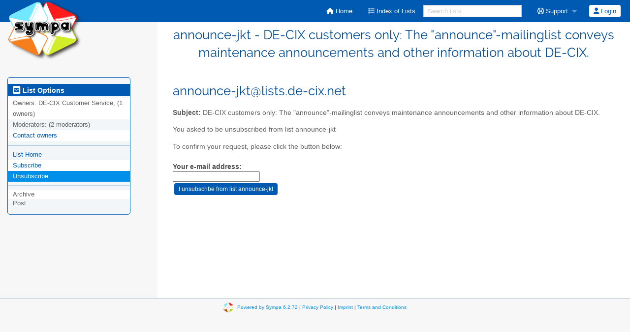

--- FILE ---
content_type: text/html; charset=utf-8
request_url: https://lists.de-cix.net/wws/signoff/announce-jkt
body_size: 3142
content:
<!DOCTYPE html>
<html class="no-js" lang="en-US" xml:lang="en-US">
    <!-- main.tt2 -->
    <head>
        <meta charset="UTF-8" />
        <meta name="generator" content="Sympa 6.2.72" />
        <meta name="viewport"  content="width=device-width, initial-scale=1.0">
        <title> announce-jkt - DE-CIX customers only: The &quot;announce&quot;-mailinglist conveys maintenance announcements and other information about DE-CIX. - signoff </title>

        <!-- head_ui.tt2 -->
<link rel="stylesheet" href="/static-sympa/js/jquery-ui/jquery-ui.css?v1.12.1" />
<link rel="stylesheet" href="/static-sympa/js/jqplot/jquery.jqplot.css?v1.0.8" />
<link rel="stylesheet" href="/static-sympa/js/jquery-minicolors/jquery.minicolors.css?v2.3.1">
<link rel="stylesheet" href="/static-sympa/fonts/font-awesome/css/fontawesome.min.css?v6.4.0" />
<link rel="stylesheet" href="/static-sympa/fonts/font-awesome/css/solid.css?v6.4.0" />
<link rel="stylesheet" href="/static-sympa/fonts/font-awesome/css/regular.css?v6.4.0" />
<link rel="stylesheet" href="/static-sympa/js/foundation/css/foundation-float.css?v6.4.2" />

<style>
  select[multiple], select[size] { height: auto; background-image: none; }
</style>
<link rel="stylesheet" href="/css-sympa/lists.de-cix.net/style.css?h=99cdc93019ab4ef104f5c71e5dbf4326" title="Sympa CSS" />

<link rel="shortcut icon" href="/static-sympa/icons/favicon_sympa.png" />
<!-- end head_ui.tt2 -->


        <!-- head_javascript.tt2 -->

<script>
<!--
var sympa = {
    backText:           'Back',
    calendarButtonText: 'Calendar',
    calendarFirstDay:   0,
    closeText:          'Close',
    copiedText:         'Copied!',
    copyPermalinkText:  'Copy permalink',
    dayNames:           'Sunday:Monday:Tuesday:Wednesday:Thursday:Friday:Saturday'.split(":"),
    dayNamesMin:        'Su:Mo:Tu:We:Th:Fr:Sa'.split(":"),
    home_url:           '/wws/',
    icons_url:          '/static-sympa/icons',
    lang:               'en-US',
    loadingText:        'Please Wait...',
    monthNamesShort:    'Jan:Feb:Mar:Apr:May:Jun:Jul:Aug:Sep:Oct:Nov:Dec'.split(":"),
    openInNewWinText:   'Open in a new window',
    resetText:          'Reset'
};
var lang = 'en-US';
//-->
</script>

<script src="/static-sympa/js/jquery.js?v3.6.0"></script>
<script src="/static-sympa/js/jquery-migrate.js?v1.4.1"></script>
<script src="/static-sympa/js/jquery-ui/jquery-ui.js?v1.12.1"></script>
<script src="/static-sympa/js/jqplot/jquery.jqplot.min.js?v1.0.8"></script>
<script src="/static-sympa/js/jqplot/jqplot.categoryAxisRenderer.min.js?v1.0.8"></script>
<script src="/static-sympa/js/jqplot/jqplot.barRenderer.min.js?v1.0.8"></script>
<script src="/static-sympa/js/jqplot/jqplot.canvasAxisTickRenderer.min.js?v1.0.8"></script>
<script src="/static-sympa/js/jqplot/jqplot.canvasTextRenderer.min.js?v1.0.8"></script>
<script src="/static-sympa/js/jquery-minicolors/jquery.minicolors.min.js?v2.3.6"></script>
<script src="/static-sympa/js/sympa.js?v6.2.72"></script>

<!--[if lt IE 9]>
    <script type="text/javascript" src="/static-sympa/js/html5shiv/html5shiv.js?v3.7.2"></script>
<![endif]-->
<script type="text/javascript" src="/static-sympa/js/respondjs/respond.min.js?v1.4.2"></script>
<script src="/static-sympa/js/foundation/js/vendor/what-input.js?v4.2.0"></script>
<script src="/static-sympa/js/foundation/js/foundation.min.js?v6.4.2"></script>

<!-- end head_javascript.tt2 -->


        <!-- RSS chanel -->
                                            </head>

    <body>
        
        <div id="top">
            <a class="displayNone" name="top" href="#content-inner">
                Skip to Content.
            </a>
        </div>

        <noscript>
            <em>Please activate JavaScript in your web browser</em>
        </noscript>

        
            
            
                <!-- header.tt2 -->
<header>
    <div class="title-bar"
         data-responsive-toggle="sympa-top-bar" data-hide-for="medium">
        <span class="menu-text" aria-hidden="true">
            <a href="https://lists.de-cix.net/wws" title="https://lists.de-cix.net/wws">
                    <img src="/static-sympa/icons/logo_sympa.png" alt="SYMPA logo" />
                </a>
        </span>
        <div class="title-bar-right">
            <div class="title-bar-title">
                <span>Sympa Menu</span>
            </div>
            <a class="menu-icon" href="#" data-toggle="sympa-top-bar"></a>
        </div>
    </div>

    <nav class="top-bar" id="sympa-top-bar" role="navigation">
        <ul class="top-bar-left medium-2 columns show-for-medium">
            <li class="name">
                <span class="menu-text">
                    <a href="https://lists.de-cix.net/wws" title="https://lists.de-cix.net/wws">
                            <img src="/static-sympa/icons/logo_sympa.png" alt="SYMPA logo" />
                        </a>
                </span>
            </li>
        </ul>

        <menu class="top-bar-right">
            <ul class="vertical medium-horizontal menu" data-responsive-menu="drilldown medium-dropdown">
                <!-- sympa_menu.tt2 -->



    

    <li class="">
        <a href="/wws/home">
            <i class="fa fa-home"></i>  Home
        </a>
    </li>





    
        
    
    <li class="">
        <a href="/wws/lists">
            <i class="fa fa-list"></i> Index of Lists
        </a>
    </li>

<li class='active'>
<form action="/wws" method="post" autocomplete="off">
    <fieldset><input type="hidden" name="csrftoken" value="59ba8548f7545ac6d046f2e2c25aa702" />
        <input type="text" size="30" style="font-size:13px;height:25px;" name="filter_list" value="" title="Search lists" placeholder="Search lists"/>
        <input type="hidden" name="action" value="search_list" />
    </fieldset>
</form>
</li>



    


    <li class="">
        <a href="#">
            <i class="far fa-life-ring"></i> Support
        </a>
        <ul class="vertical menu">

            
                
            
            <li class="">
                <a href="/wws/help" title="Documentation">
                    <i class="fa fa-book"></i> Documentation
                </a>
            </li>
            
                
            
            <li class="">
                <a href="/wws/help/faq.html" title="Frequently asked questions">
                    <i class="fa fa-question"></i> FAQ
                </a>
            </li>
            
            

        </ul>
    </li>








<!-- end sympa_menu.tt2 -->

                <!-- login_menu.tt2 -->




<li class="">
        <form action="/wws" method="POST" autocomplete="off">
            <fieldset><input type="hidden" name="csrftoken" value="59ba8548f7545ac6d046f2e2c25aa702" />
                
                <span>
                    <button type="submit" name="action_login" value="Login">
                        <i class="fa fa-user"></i>
                        Login
                    </button>
                </span>
            </fieldset>
        </form>
    </li>
<!-- end login_menu.tt2 -->

            </ul>
        </menu>
    </nav>
    <h1 class="medium-offset-3 medium-9 columns">announce-jkt - DE-CIX customers only: The &quot;announce&quot;-mailinglist conveys maintenance announcements and other information about DE-CIX.</h1>
</header>
<!-- end header.tt2 -->

            

            <div id="loading"></div>
            <!-- aside_menu.tt2 -->
<aside class="medium-3 columns">
        <div class="title-bar" data-responsive-toggle="sympa-sub-bar" data-hide-for="medium">
                <span class="menu-text" aria-hidden="true">
                    <i class="fa fa-envelope-square fa-lg"></i>
                </span>
                <div class="title-bar-right">
                    <div class="title-bar-title">
                        <span>List Options Menu</span>
                    </div>
                    <a class="menu-icon" href="#" data-toggle="sympa-sub-bar"></a>
                </div>
            </div>
            <nav class="top-bar" id="sympa-sub-bar" role="navigation">
                <menu class="top-bar-left list">
                    <ul class="vertical menu" data-responsive-menu="drilldown medium-accordion">
                        <!-- list_menu.tt2 -->



<li class="menu_title nolink">
    <label>
        <i class="fa fa-envelope-square fa-lg"></i>
        List Options
    </label>
</li>

<!-- list_panel.tt2 -->





<li class="nolink">
    <span>
        Owners:
        <span>
            DE-CIX Customer Service, (1 owners)</span>

        
    </span>
</li>

<li class="nolink">
    <span>
        Moderators:
        <span>
            
                (2 moderators)
        </span>

        
    </span>
</li>



<li>
    <script type="text/javascript">
<!--
document.write("<" +
"a" +
" " +
"href" +
"=\"" +
"mailto" +
":" +
"announce" +
"-" +
"jkt" +
"-" +
"request" +
"@" +
"lists" +
"." +
"de" +
"-" +
"cix" +
"." +
"net" +
"\">" +
"Contact" +
" " +
"owners" +
"</" +
"a" +
">")
// -->
</script>
</li>

<!-- end list_panel.tt2 -->


<li class="divider" role="separator"></li>
<li></li>

    

<li class="">
    <a href="/wws/info/announce-jkt">List Home</a>
</li>






    
        
            
        
        <li class="">
            <a href="/wws/subscribe/announce-jkt?previous_action=signoff">Subscribe</a>
        </li>
    

    
        
            
        
        <li class="active">
            <a href="/wws/signoff/announce-jkt">Unsubscribe</a>
        </li>
    


<li class="divider" role="separator"></li>
<li></li>

    
        <li class="menuInactive2">
            <span>Archive</span>
        </li>
    



    <li class="menuInactive2">
        <span>Post</span>
    </li>







    



<!-- end list_menu.tt2 -->

                    </ul>
                </menu>
            </nav>
    </aside>
<!-- end aside_menu.tt2 -->

            <main id="content-inner" class="medium-9 columns"><a name="content-inner"></a>
                
                
                    <!-- title.tt2 -->
<h1 style="padding-top: 10px;"><script type="text/javascript">
<!--
document.write("announce" +
"-" +
"jkt" +
"@" +
"lists" +
"." +
"de" +
"-" +
"cix" +
"." +
"net")
// -->
</script></h1>
<!-- end title.tt2 -->

                    
                        <p>
                            <b>Subject:</b>
                            DE-CIX customers only: The &quot;announce&quot;-mailinglist conveys maintenance announcements and other information about DE-CIX.
                            
                        </p>
                    
                    
                

                <!-- nav.tt2 -->












<!-- end nav.tt2 -->


            
            <!-- signoff.tt2 -->
<p>You asked to be unsubscribed from list announce-jkt</p>
    <p>To confirm your request, please click the button below:</p>

    <form action="/wws" method="POST" autocomplete="off">
        <fieldset><input type="hidden" name="csrftoken" value="59ba8548f7545ac6d046f2e2c25aa702" />
            <div>
                <label for="email">Your e-mail address:</label>
                <input id="email" name="email" value="" />
            </div>
            <input type="hidden" name="list" value="announce-jkt" />
            <div>
                <input class="MainMenuLinks" type="submit" name="action_signoff" value="I unsubscribe from list announce-jkt" />
            </div>
        </fieldset>
    </form>

<!-- end signoff.tt2 -->

            

            </main><!-- End content-inner -->

            <div class="displayNone"><a href="#top">Top of Page</a></div>
            <div class="scroll-top-wrapper "></div>

            <!-- footer.tt2 -->
<footer role="contentinfo">
    <img src="/static-sympa/icons/favicon_sympa.png" alt="SYMPA logo" width="20" height="20"/>
    <a href="https://www.sympa.community/">Powered by Sympa 6.2.72</a>
  | <a href="https://www.de-cix.net/en/privacy-policy">Privacy Policy</a>
  | <a href="https://www.de-cix.net/en/imprint">Imprint</a>
  | <a href="https://www.de-cix.net/en/terms-and-conditions">Terms and Conditions</a>
</footer>
<!-- end footer.tt2 -->

        
    </body>
    <!-- end main.tt2 -->
</html>
